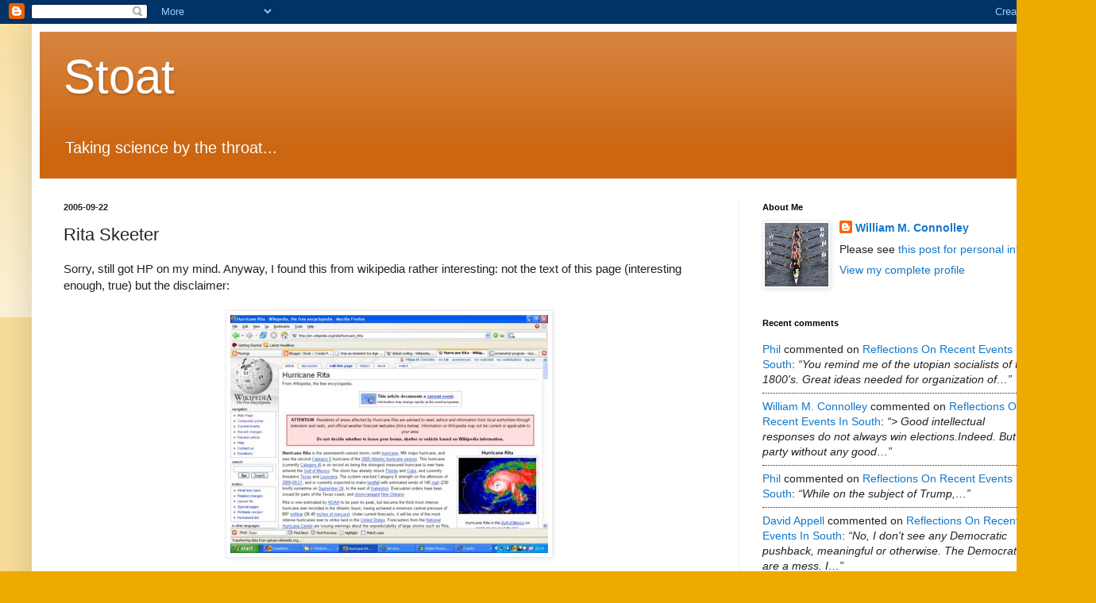

--- FILE ---
content_type: text/html; charset=UTF-8
request_url: https://mustelid.blogspot.com/b/stats?style=BLACK_TRANSPARENT&timeRange=LAST_MONTH&token=APq4FmDPFgJSpsh6NfarA29WsG2f_vo5tTiI2Wb2eKt805tkndDR_Rh98j2_DnEcUG-Dv5YLMoF7hyBvMidULSlMTSbRC7TiHw
body_size: -33
content:
{"total":58075,"sparklineOptions":{"backgroundColor":{"fillOpacity":0.1,"fill":"#000000"},"series":[{"areaOpacity":0.3,"color":"#202020"}]},"sparklineData":[[0,63],[1,41],[2,100],[3,75],[4,44],[5,39],[6,17],[7,9],[8,18],[9,8],[10,79],[11,15],[12,32],[13,15],[14,28],[15,23],[16,26],[17,28],[18,24],[19,20],[20,19],[21,29],[22,63],[23,36],[24,35],[25,20],[26,38],[27,70],[28,30],[29,2]],"nextTickMs":64285}